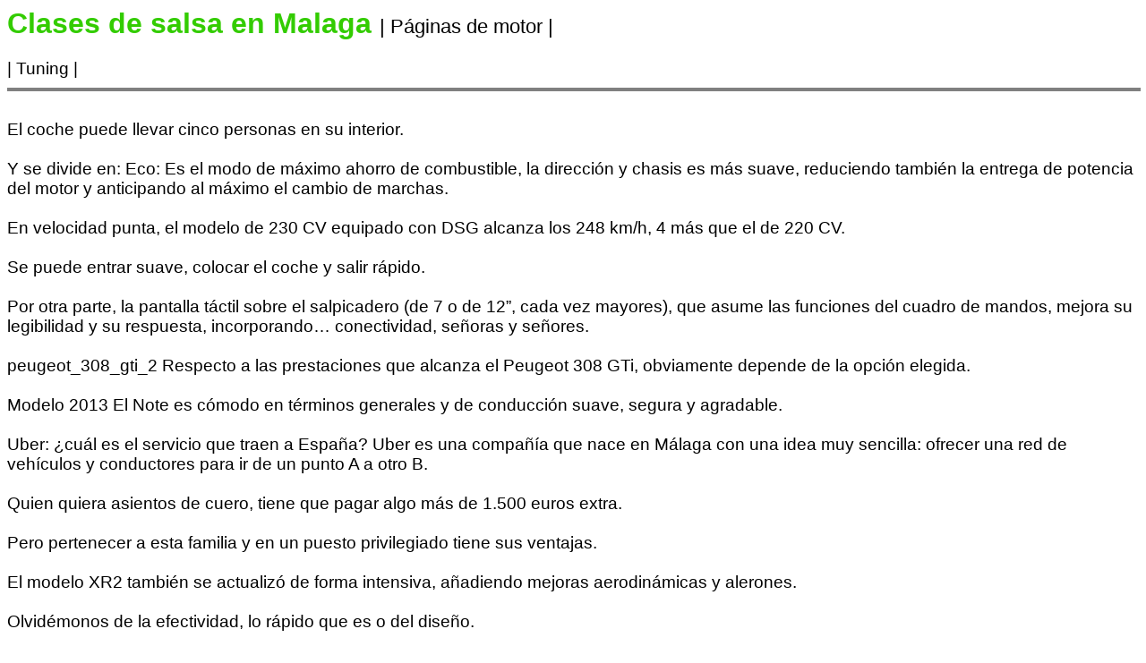

--- FILE ---
content_type: text/html;
request_url: http://malaga.atspace.name/tuning.html
body_size: 7481
content:
<!DOCTYPE HTML PUBLIC "-//W3C//DTD HTML 4.01 Transitional//ES">
<html>
<head>
 



 
 <title>Paginas de tuning en Malaga</title> 
<meta name="title" content="Clases de salsa en Malaga 10 euros/mes..  ">
 <meta name="description" content="Paginas de tuning en Malaga">
 <meta name="keywords" content="malaga, tuning,">

 <meta content="document" name="resource-type">
 
 <meta content="ALL" name="robots">
 <meta content="INDEX,FOLLOW" name="robots">
 <meta content="Global" name="distribution">
 <meta http-equiv="content-type" content="text/html; charset=UTF-8">

 <meta content="Spanish" name="language">
 
 

</head>

<body style="color: rgb(0, 0, 0); background-color: rgb(255, 255, 255);"
 vlink="#33cc00" alink="#99ff99" link="#33cc00">
<div style="text-align: left; font-family: Helvetica,Arial,sans-serif;">
<h1><a name="index.html"><span style="color: rgb(51, 204, 0);">Clases
de salsa en
Malaga</span></a> <small><small style="font-weight: normal;">|
P&aacute;ginas de motor |&nbsp;</small></small></h1>
<big>
| <a name="tuning.html">Tuning</a> | <br>

<hr style="width: 100%; color: rgb(51, 204, 0); height: 2px;"
 noshade="noshade"><br>
 
El coche puede llevar cinco personas en su interior. 	<br><br>
Y se divide en: Eco: Es el modo de máximo ahorro de combustible, la dirección y chasis es más suave, reduciendo también la entrega de potencia del motor y anticipando al máximo el cambio de marchas. 	<br><br>
En velocidad punta, el modelo de 230 CV equipado con DSG alcanza los 248 km/h, 4 más que el de 220 CV. 	<br><br>
Se puede entrar suave, colocar el coche y salir rápido. 	<br><br>
Por otra parte, la pantalla táctil sobre el salpicadero (de 7 o de 12”, cada vez mayores), que asume las funciones del cuadro de mandos, mejora su legibilidad y su respuesta, incorporando… conectividad, señoras y señores. 	<br><br>
peugeot_308_gti_2 Respecto a las prestaciones que alcanza el Peugeot 308 GTi, obviamente depende de la opción elegida. 	<br><br>
Modelo 2013 El Note es cómodo en términos generales y de conducción suave, segura y agradable. 	<br><br>
Uber: ¿cuál es el servicio que traen a España? Uber es una compañía que nace en Málaga con una idea muy sencilla: ofrecer una red de vehículos y conductores para ir de un punto A a otro B. 	<br><br>
Quien quiera asientos de cuero, tiene que pagar algo más de 1.500 euros extra. 	<br><br>
Pero pertenecer a esta familia y en un puesto privilegiado tiene sus ventajas. 	<br><br>
El modelo XR2 también se actualizó de forma intensiva, añadiendo mejoras aerodinámicas y alerones. 	<br><br>
Olvidémonos de la efectividad, lo rápido que es o del diseño. 	<br><br>
El cuadro de instrumentación tiene una tipografía moderna, sencilla y legible. 	<br><br>
Los preparativos para implantar el taxi compartido requieren su tiempo. 	<br><br>
Es uno de los coches más emblemáticos del segmento utilitarios, pero ya necesitaba una profunda renovación. 	<br><br>
Digo la suerte porque, aunque soy consciente de que esta es la versión más alta de gama y la que menos ventas tendrá en nuestro país, es sencillamente excelente. 	<br><br>
Si buscamos huecos en la zona delantera disponemos de una guantera con tarjetero y sobre la que hay un hueco abierto. 	<br><br>
¿Merece entonces la pena este Ibiza TDI? Como el TSI comparado, es un motor sobre todo para moverse en ciudad. 	<br><br>
A su vez, la marca ha trabajado en potenciar el uso de la mecánica eléctrica, permitiendo usar el pedal del acelerador con menos tiento y abusando de ella en mayor medida. 	<br><br>
Y con ella, el sistema de información del vehículo cuenta con conexión USB, Bluetooth, audio streaming, navegación y la posibilidad de tener ‘Full link’ para conectar nuestro coche y nuestro smartphone. 	<br><br>
El maletero puede parecer muy justito, pues cubica 206 litros. 	<br><br>
Es curioso ver como esta parrilla cuenta con un único perfil cromado que muere dentro de los faros y deja un toque de elegancia y calidad muy de agradecer en un coche del segmento B. 	<br><br>
La mejor cualidad del fortwo es la facilidad con la que se desenvuelve en ámbitos urbanos gracias a un diámetro de giro muy pequeño (6,95 metros entre bordillos y 7,30 metros entre paredes), a una carrocería de pequeñas dimensiones y a unos motores que mueven el coche con agilidad. 	<br><br>
4 cc y 88 CV, y el que es objeto de esta prueba en AutoScout24, el 1.6 litros de 110 CV. 	<br><br>
El Ford Fiesta ST demostró que podía ser la referencia del segmento contando exclusivamente con el cambio manual. 	<br><br>
Los principales competidores de Ford lanzaron automóviles como el Fiat 127 y el Renault 5. 	<br><br>
Lo que más echo de menos es un sonido más contundente. 	<br><br>
Las modificaciones en los oferta de motores de gasolina vinieron gracias a la incorporación de la culata multiválvulas en los bloques 1.4 y 1.6. 	<br><br>
Su estructura redondeada no solo es cuestión de estética, sino que también responde a un carácter funcional dado que le permite obtener un Cx de 0,32, lo que es una ventaja en cuanto a consumo y ruidos aerodinámicos. 	<br><br>
Volkswagen A-Polo La versión más económica, y ahorradora, del Polo. 	<br><br>
La primera vez que el DS pisa terreno africano en una prueba deportiva, los indígenas se quedan maravillados al ver que el coche parece tumbarse a descansar cuando finalizan las jornadas. 	<br><br>
Se trata de un precio bastante elevado para lo que ofrece el coche. 	<br><br>
<a name="http://www.clasesdesalsaenmalaga.com/de-motor.html" title="compraventa coches usados" alt="paginas de segunda mano">carros usados baratos</a><br><br>
<a name="" title="car hire from malaga airport" alt="long term car rental">auto rental</a><br><br>


</big> <br>
<hr style="width: 100%; height: 2px; color: rgb(51, 204, 0);"
 noshade="noshade"><br>
<div style="text-align: center;"><a name="https://www.forocoches.com/foro/showthread.php?t=5878991">Clases
de salsa en Malaga</a>
10
10 euros/mes., y no hay que pagar matricula. Comienza un nuevo grupo
siempre a primeros de mes.  
 <br>
</big><img style="width: 215px; height: 21px;"
 alt="Clases de salsa en Malaga. Correo:  en gmail."
 src="https://1.bp.blogspot.com/-qChxM0MoBV8/YJ-66G4A9JI/AAAAAAAARxY/l1RKbT8mNbcXQJ7ZjtoscTACdVd04kcgwCNcBGAsYHQ/s192/correo-clases-de-salsa-en-malaga.png"
 hspace="10"><br>
</div>
<hr style="width: 100%; height: 2px; color: rgb(51, 204, 0);"
 noshade="noshade">
<big>| <a href="motor.html">Motor</a>
| <a href="inmobiliaria.html">Inmobiliaria</a> |
<a href="empleo.html">Empleo</a> | <a href="formacion.html">Formacion</a>
| <a href="servicios.html">Servicios</a> | <a href="negocios.html">Negocios</a>
| <a href="informatica.html">Informatica</a> | <a
 href="imagenysonido.html">Imagen y Sonido</a> | <a
 href="telefonia.html">Telefonia</a> | <a href="juegos.html">Juegos</a>
| <a href="casayjardin.html">Casa y Jardin</a> | <a href="moda.html">Moda</a>
| <a href="contactos.html">Contactos</a> | <a href="aficiones.html">Aficiones</a>
| <a href="deportes.html">Deportes</a> | <a href="mascotas.html">Mascotas</a>
| <a href="blogs.html">Blogs</a> |</big></div>
<br>
<br>
<br>
 | <a href="avisolegal.html">Aviso



 legal LOPD</a> | <a
 href="horariosalsa.html">Horario



 clases de salsa</a> | <a
 href="">estadistica

 salsa</a> | 
   <br>

 <br>tuning
</body>
</html>
